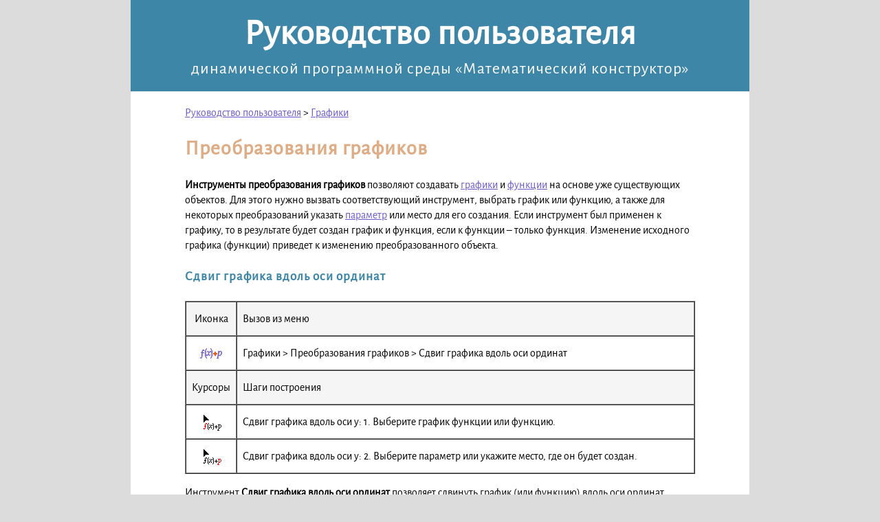

--- FILE ---
content_type: text/html
request_url: https://obr.1c.ru/mathkit/help/manual/page1747.html
body_size: 2457
content:
<!DOCTYPE HTML PUBLIC "-//W3C//DTD HTML 4.01 Transitional//EN">
<html>
<head>
	<META http-equiv="content-type" content="text/html; charset=utf-8">
	<title>1С:Математический конструктор</title>
<link rel="shortcut icon" href="favicon.ico" type="image/x-icon">
<style type="text/css">
 	body	{
		margin: 0;	
		}
	@font-face {
		font-family: AlegreyaSans;
		src: local(AlegreyaSans), url(fonts/AlegreyaSans-Regular.ttf);
		}
	h1, h2, h3, h4	{
		font-family: AlegreyaSans, arial;
		line-height: 1.1em;
		letter-spacing: 1px;
		color: #3e86a7;
		}
	h1	{
		font-size: 52px;
		}
	h2	{
		color: #dead86;
		font-size: 30px;
		}
	h3	{
		font-size: 24px;
		}
	h4	{
		font-size: 19px;
		}
	body, td	{
		font-family: AlegreyaSans, arial;
		font-size: 16px;
		line-height: 1.4em;
		}
	a:link {
		color: SlateBlue;
		}
	a:visited {
		color: DarkMagenta;
		}
	a:hover {
		color: Firebrick;
		}
	.small {
		font-size: 14;
		}
	hr {
		border: none;
		color: #dead86;
		background-color: #dead86;
		height: 2px;
		}
	blockquote {
        background-color: FloralWhite;
        border: 2px solid PeachPuff;
        margin:0px;
        padding:1em;
        padding-top:0px;
        padding-bottom:0px;
		}
	img	{
		vertical-align: middle;
		}
	code {
		color: DarkGreen;
		font-size: 14;
		}
</style>
</head>
<body bgcolor="Gainsboro">

<table cellspacing="0" cellpadding="10" border="0" width="900" align="center" bgcolor="#3e86a7"> 
	<tr> 
		<td align="center">
			<h1 style="margin:10px;"><a href="index.html" style="color:white; text-decoration:none;">Руководство пользователя</h1>
			<h3 style="margin:10px;"><a href="http://obr.1c.ru/mathkit/" style="color:white; text-decoration:none; font-weight: 100;">динамической программной среды «Математический конструктор»</a></h3>
		</td> 
	</tr> 
</table>
<table cellspacing="0" cellpadding="20" border="0" width="900" align="center" bgcolor="white"><tr><td>
<table cellspacing="0" cellpadding="0" border="0" width="742" align="center"><tr><td>

<a href="index.html">Руководство пользователя</a> &gt; <a href="page1727.html">Графики</a>

<h2>Преобразования графиков</h2>

<p><strong>Инструменты преобразования графиков</strong> позволяют создавать <a href="page1731.html">графики</a> и <a href="page1728.html">функции</a> на основе уже существующих объектов. Для этого нужно вызвать соответствующий инструмент, выбрать график или функцию, а также для некоторых преобразований указать <a href="page1767.html">параметр</a> или место для его создания. Если инструмент был применен к графику, то в результате будет создан график и функция, если к функции – только функция. Изменение исходного графика (функции) приведет к изменению преобразованного объекта.</p>

<h4>Сдвиг графика вдоль оси ординат</h4>

<table cellspacing="0" cellpadding="8" border="1">
	<tr bgcolor="whitesmoke">
		<td align="middle">Иконка</td>
		<td height="50" width="100%" colspan="2">Вызов из меню</td>
	</tr>
	<tr>
		<td align=middle><img src="icons/button-translate-y-plot.png?path=rus/sketchpad/gui/icons/button-translate-y-plot.png" alt="" /></td>
		<td colspan="2">Графики &gt; Преобразования графиков &gt; Сдвиг графика вдоль оси ординат</td>
	</tr>
	<tr bgcolor=whitesmoke height="50">
		<td align=middle>Курсоры</td>
		<td colspan="2">Шаги построения</td>
	</tr>
	<tr>
		<td rowspan="1" align="middle"><img src="cursors/cursor-translate-y-plot-1.gif?path=icons/cursors/cursor-translate-y-plot-1.gif" alt="" /></td>
		<td colspan="2">Сдвиг графика вдоль оси y: 1. Выберите график функции или функцию.</td>
	</tr>
	<tr>
		<td rowspan="1" align="middle"><img src="cursors/cursor-translate-y-plot-2.gif?path=icons/cursors/cursor-translate-y-plot-2.gif" alt="" /></td>
		<td colspan="2">Сдвиг графика вдоль оси y: 2. Выберите параметр или укажите место, где он будет создан.</td>
	</tr>
</table>

<p>Инструмент <strong>Сдвиг графика вдоль оси ординат</strong> позволяет сдвинуть график (или функцию) вдоль оси ординат. Данный инструмент может также работать в режиме команды. <!--Для этого нужно выделить требуемые графики или функции, вызвать инструмент и указать параметр или место для его создания.--></p>

<h4>Сдвиг графика вдоль оси абсцисс </h4>

<table cellspacing="0" cellpadding="8" border="1">
	<tr bgcolor="whitesmoke">
		<td align="middle">Иконка</td>
		<td height="50" width="100%" colspan="2">Вызов из меню</td>
	</tr>
	<tr>
		<td align=middle><img src="icons/button-translate-x-plot.png?path=rus/sketchpad/gui/icons/button-translate-x-plot.png" alt="" /></td>
		<td colspan="2">Графики &gt; Преобразования графиков &gt; Сдвиг графика вдоль оси абсцисс</td>
	</tr>
	<tr bgcolor=whitesmoke height="50">
		<td align=middle>Курсоры</td>
		<td colspan="2">Шаги построения</td>
	</tr>
	<tr>
		<td rowspan="1" align="middle"><img src="cursors/cursor-translate-x-plot-1.gif?path=icons/cursors/cursor-translate-x-plot-1.gif" alt="" /></td>
		<td colspan="2">Сдвиг графика вдоль оси x: 1. Выберите график функции или функцию.</td>
	</tr>
	<tr>
		<td rowspan="1" align="middle"><img src="cursors/cursor-translate-x-plot-2.gif?path=icons/cursors/cursor-translate-x-plot-2.gif" alt="" /></td>
		<td colspan="2">Сдвиг графика вдоль оси x: 2. Выберите параметр или укажите место, где он будет создан.</td>
	</tr>
</table>

<p>Инструмент <strong>Сдвиг графика вдоль оси абсцисс</strong> позволяет сдвинуть график (или функцию) вдоль оси абсцисс. Данный инструмент может также работать в режиме команды. <!--Для этого нужно выделить требуемые графики или функции, вызвать инструмент и указать параметр или место для его создания.--></p>

<h4>Растяжение графика вдоль оси ординат</h4>

<table cellspacing="0" cellpadding="8" border="1">
	<tr bgcolor="whitesmoke">
		<td align="middle">Иконка</td>
		<td height="50" width="100%" colspan="2">Вызов из меню</td>
	</tr>
	<tr>
		<td align=middle><img src="icons/button-scale-y-plot.png?path=rus/sketchpad/gui/icons/button-scale-y-plot.png" alt="" /></td>
		<td colspan="2">Графики &gt; Преобразования графиков &gt; Растяжение графика вдоль оси ординат</td>
	</tr>
	<tr bgcolor=whitesmoke height="50">
		<td align=middle>Курсоры</td>
		<td colspan="2">Шаги построения</td>
	</tr>
	<tr>
		<td rowspan="1" align="middle"><img src="cursors/cursor-scale-y-plot-1.gif?path=icons/cursors/cursor-scale-y-plot-1.gif" alt="" /></td>
		<td colspan="2">Растяжение графика вдоль оси y: 1. Выберите график функции или функцию.</td>
	</tr>
	<tr>
		<td rowspan="1" align="middle"><img src="cursors/cursor-scale-y-plot-2.gif?path=icons/cursors/cursor-scale-y-plot-2.gif" alt="" /></td>
		<td colspan="2">Растяжение графика вдоль оси y: 2. Выберите параметр или укажите место, где он будет создан.</td>
	</tr>
</table>

<p>Инструмент <strong>Растяжение графика вдоль оси ординат</strong> позволяет растянуть график (или функцию) вдоль оси ординат. Данный инструмент может также работать в режиме команды. <!--Для этого нужно выделить требуемые графики или функции, вызвать инструмент и указать параметр или место для его создания.--></p>

<h4>Растяжение графика вдоль оси абсцисс</h4>

<table cellspacing="0" cellpadding="8" border="1">
	<tr bgcolor="whitesmoke">
		<td align="middle">Иконка</td>
		<td height="50" width="100%" colspan="2">Вызов из меню</td>
	</tr>
	<tr>
		<td align=middle><img src="icons/button-scale-x-plot.png?path=rus/sketchpad/gui/icons/button-scale-x-plot.png" alt="" /></td>
		<td colspan="2">Графики &gt; Преобразования графиков &gt; Растяжение графика вдоль оси абсцисс</td>
	</tr>
	<tr bgcolor=whitesmoke height="50">
		<td align=middle>Курсоры</td>
		<td colspan="2">Шаги построения</td>
	</tr>
	<tr>
		<td rowspan="1" align="middle"><img src="cursors/cursor-scale-x-plot-1.gif?path=icons/cursors/cursor-scale-x-plot-1.gif" alt="" /></td>
		<td colspan="2">Растяжение графика вдоль оси x: 1. Выберите график функции или функцию.</td>
	</tr>
	<tr>
		<td rowspan="1" align="middle"><img src="cursors/cursor-scale-x-plot-2.gif?path=icons/cursors/cursor-scale-x-plot-2.gif" alt="" /></td>
		<td colspan="2">Растяжение графика вдоль оси x: 2. Выберите параметр или укажите место, где он будет создан.</td>
	</tr>
</table>

<p>Инструмент <strong>Растяжение графика вдоль оси абсцисс</strong> позволяет растянуть график (или функцию) вдоль оси абсцисс. Данный инструмент может также работать в режиме команды. <!--Для этого нужно выделить требуемые графики или функции, вызвать инструмент и указать параметр или место для его создания.--></p>

<h4>График функции g(x) = -f(x)</h4>

<table cellspacing="0" cellpadding="8" border="1">
	<tr bgcolor="whitesmoke">
		<td align="middle">Иконка</td>
		<td height="50" width="100%" colspan="2">Вызов из меню</td>
	</tr>
	<tr>
		<td align=middle><img src="icons/button_-f(x).png?path=rus/sketchpad/gui/icons/button_-f(x).png" alt="" /></td>
		<td colspan="2">Графики &gt; Преобразования графиков &gt; График g(x) = -f(x)</td>
	</tr>
	<tr bgcolor=whitesmoke height="50">
		<td align=middle>Курсоры</td>
		<td colspan="2">Шаги построения</td>
	</tr>
	<tr>
		<td rowspan="1" align="middle"><img src="cursors/cursor_-f(x).gif?path=icons/cursors/cursor_-f(x).gif" alt="" /></td>
		<td colspan="2">График -f(x): Выберите график функции или функцию.</td>
	</tr>
</table>

<p>Инструмент <strong>График функции g(x) = -f(x)</strong> позволяет симметрично отразить график относительно оси абсцисс. Данный инструмент может также работать в режиме команды.</p>

<h4>График функции g(x) = f(-x) </h4>

<table cellspacing="0" cellpadding="8" border="1">
	<tr bgcolor="whitesmoke">
		<td align="middle">Иконка</td>
		<td height="50" width="100%" colspan="2">Вызов из меню</td>
	</tr>
	<tr>
		<td align=middle><img src="icons/button_f(-x).png?path=rus/sketchpad/gui/icons/button_f(-x).png" alt="" /></td>
		<td colspan="2">Графики &gt; Преобразования графиков &gt; График g(x) = f(-x)</td>
	</tr>
	<tr bgcolor=whitesmoke height="50">
		<td align=middle>Курсоры</td>
		<td colspan="2">Шаги построения</td>
	</tr>
	<tr>
		<td rowspan="1" align="middle"><img src="cursors/cursor_f(-x).gif?path=icons/cursors/cursor_f(-x).gif" alt="" /></td>
		<td colspan="2">График f(-x): Выберите график функции или функцию.</td>
	</tr>
</table>

<p>Инструмент <strong>График функции g(x) = f(-x) </strong> позволяет симметрично отразить график относительно оси ординат. Данный инструмент может также работать в режиме команды.</p>

<h4>График функции g(x) = |f(x)|</h4>

<table cellspacing="0" cellpadding="8" border="1">
	<tr bgcolor="whitesmoke">
		<td align="middle">Иконка</td>
		<td height="50" width="100%" colspan="2">Вызов из меню</td>
	</tr>
	<tr>
		<td align=middle><img src="icons/button_abs(f(x)).png?path=rus/sketchpad/gui/icons/button_abs(f(x)).png" alt="" /></td>
		<td colspan="2">Графики &gt; Преобразования графиков &gt; График g(x) = |f(x)|</td>
	</tr>
	<tr bgcolor=whitesmoke height="50">
		<td align=middle>Курсоры</td>
		<td colspan="2">Шаги построения</td>
	</tr>
	<tr>
		<td rowspan="1" align="middle"><img src="cursors/cursor_abs(f(x)).gif?path=icons/cursors/cursor_abs(f(x)).gif" alt="" /></td>
		<td colspan="2">График |f(x)|: Выберите график функции или функцию.</td>
	</tr>
</table>

<p>Инструмент <strong>График функции g(x) = |f(x)|</strong> позволяет построить график модуля функции. Данный инструмент может также работать в режиме команды.</p>

<h4>График функции g(x) = f(|x|)</h4>

<table cellspacing="0" cellpadding="8" border="1">
	<tr bgcolor="whitesmoke">
		<td align="middle">Иконка</td>
		<td height="50" width="100%" colspan="2">Вызов из меню</td>
	</tr>
	<tr>
		<td align=middle><img src="icons/button_f(abs(x)).png?path=rus/sketchpad/gui/icons/button_f(abs(x)).png" alt="" /></td>
		<td colspan="2">Графики &gt; Преобразования графиков &gt; График g(x) = f(|x|)</td>
	</tr>
	<tr bgcolor=whitesmoke height="50">
		<td align=middle>Курсоры</td>
		<td colspan="2">Шаги построения</td>
	</tr>
	<tr>
		<td rowspan="1" align="middle"><img src="cursors/cursor_f(abs(x)).gif?path=icons/cursors/cursor_f(abs(x)).gif" alt="" /></td>
		<td colspan="2">График f(|x|): Выберите график функции или функцию.</td>
	</tr>
</table>

<p>Инструмент <strong>График функции g(x) = f(|x|)</strong> позволяет построить график функции от модуля аргумента. Данный инструмент может также работать в режиме команды.</p>

<h4>График функции g(x) = sqrt(f(x))</h4>

<table cellspacing="0" cellpadding="8" border="1">
	<tr bgcolor="whitesmoke">
		<td align="middle">Иконка</td>
		<td height="50" width="100%" colspan="2">Вызов из меню</td>
	</tr>
	<tr>
		<td align=middle><img src="icons/button_sqrt(f(x)).png?path=rus/sketchpad/gui/icons/button_sqrt(f(x)).png" alt="" /></td>
		<td colspan="2">Графики &gt; Преобразования графиков &gt; График g(x) = sqrt(f(x))</td>
	</tr>
	<tr bgcolor=whitesmoke height="50">
		<td align=middle>Курсоры</td>
		<td colspan="2">Шаги построения</td>
	</tr>
	<tr>
		<td rowspan="1" align="middle"><img src="cursors/cursor_sqrt(f(x)).gif?path=icons/cursors/cursor_sqrt(f(x)).gif" alt="" /></td>
		<td colspan="2">График sqrt(f(x)): Выберите график функции или функцию.</td>
	</tr>
</table>

<p>Инструмент <strong>График функции g(x) = sqrt(f(x))</strong> позволяет построить график квадратного корня из исходной функции. Данный инструмент может также работать в режиме команды.</p>

<h4>График функции g(x) = 1/f(x)</h4>

<table cellspacing="0" cellpadding="8" border="1">
	<tr bgcolor="whitesmoke">
		<td align="middle">Иконка</td>
		<td height="50" width="100%" colspan="2">Вызов из меню</td>
	</tr>
	<tr>
		<td align=middle><img src="icons/button-1-f.png?path=rus/sketchpad/gui/icons/button-1-f.png" alt="" /></td>
		<td colspan="2">Графики &gt; Преобразования графиков &gt; График g(x) = 1/f(x)</td>
	</tr>
	<tr bgcolor=whitesmoke height="50">
		<td align=middle>Курсоры</td>
		<td colspan="2">Шаги построения</td>
	</tr>
	<tr>
		<td rowspan="1" align="middle"><img src="cursors/cursor-1-f.gif?path=icons/cursors/cursor-1-f.gif" alt="" /></td>
		<td colspan="2">График функции 1/f(x): Выберите график функции или функцию.</td>
	</tr>
</table>

<p>Инструмент <strong>График функции g(x) = 1/f(x)</strong> строит график функции, обратно пропорциональной исходной. Данный инструмент может также работать в режиме команды.</p>
<br/>

</td></tr></table>
</td></tr></table>
<p class="small" align="center" style="color:gray">
© ООО «1С-Паблишинг», 2007-2021<br/> 
© ООО «Виртуальная лаборатория», 2009-2021</p>
</body>
</html>